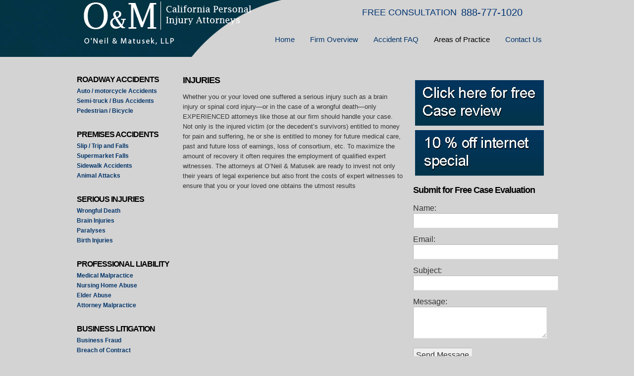

--- FILE ---
content_type: text/html; charset=UTF-8
request_url: http://vannuysinjuryattorneys.com/injuries.php
body_size: 4700
content:
<!DOCTYPE html PUBLIC "-//W3C//DTD XHTML 1.0 Strict//EN" "http://www.w3.org/TR/xhtml1/DTD/xhtml1-strict.dtd">
<html xmlns="http://www.w3.org/1999/xhtml" dir="ltr" lang="en-US">
<head>
<title>Van Nuys Injury Lawyer | The Law Offices of O'Neil & Matusek, LLP | Motorcycle Accident Attorney</title>
<meta http-equiv="Content-Type" content="text/html; charset=UTF-8" />
<meta name="description" content="The Law Offices of O'Neil & Matusek, LLP located in Van Nuys, CA 91401 offering services including Van Nuys Injury Lawyer and Motorcycle Accident Attorney" />
<link rel="stylesheet" type="text/css" href="css/style.css" />

<link rel="shortcut icon" href="/favicon.ico" type="image/x-icon">
<link rel="icon" href="/favicon.ico" type="image/x-icon">
<link rel="author" href="https://plus.google.com/+Vannuysinjuryattorneys" />

<script>
  (function(i,s,o,g,r,a,m){i['GoogleAnalyticsObject']=r;i[r]=i[r]||function(){
  (i[r].q=i[r].q||[]).push(arguments)},i[r].l=1*new Date();a=s.createElement(o),
  m=s.getElementsByTagName(o)[0];a.async=1;a.src=g;m.parentNode.insertBefore(a,m)
  })(window,document,'script','//www.google-analytics.com/analytics.js','ga');

  ga('create', 'UA-48085503-1', 'vannuysinjuryattorneys.com');
  ga('send', 'pageview');

</script>

 <script src="http://ajax.googleapis.com/ajax/libs/jquery/1.6.2/jquery.min.js" type="text/javascript"></script>
 <script type="text/javascript" src="js/jquery.cycle.all.js"></script>
     <!--[if IE 6]>
        <link rel="stylesheet" type="text/css" href="css/ie6.css">
<![endif]-->
  <!--[if IE 7]>
        <link rel="stylesheet" type="text/css" href="css/ie7.css">
<![endif]-->
  <!--[if IE 8]>
        <link rel="stylesheet" type="text/css" href="css/ie8.css">
<![endif]-->

<script type="text/javascript">
$('#s4').cycle({ 
    fx:    'scrollDown', 
    sync:   0, 
    delay: -2000 
});


</script>
</head>
<body>
  <div id="top-header">
      <div class="container">
	   <h1 class="logo"><a title="Personal Injury Attorney" href="http://vannuysinjuryattorneys.com/"></a></h1>
	     <div class="top_head_rght">
		       <div class="some_wish"><ul class="wish">
			     <li class="phone"><a title="Free Van Nuys Injury Lawyer Consultation" href="http://vannuysinjuryattorneys.com/contact_us.php">FREE CONSULTATION</a></li>
					    <li class="phone_number"><a title="888-777-1020" href="tel:8887771020" style="text-decoration:none;">888-777-1020</a></li>
						 
						
			  </ul></div><!--some-->			   <ul class="topnav">
										<li  class=" nobg"><a title="Personal Injury Lawyer" href="http://vannuysinjuryattorneys.com/">Home</a></li>
                                        <li><a href="firm_overview.php">   Firm Overview</a></li>
										<li><a href="accident_faq.php">Accident FAQ  </a></li>
										
										<li><a class="select" href="practice.php"> Areas of Practice</a></li>
										<li><a href=" contact_us.php"> Contact Us</a></li>
									
							 </ul>
							 <div class="clear"></div>
		 </div><!--top_head_rght-->
      </div><!--container-->
  </div><!--top-header-->
  <div class="content_sub">
   <div class="container">
   <div class="one_third_first">
	      <ul class="side_links">
	                                   <li>	<h5>ROADWAY ACCIDENTS</h5></li>
										<li><a class="select" href="practice.php#roadway">Auto / motorcycle Accidents</a></li>
                                        <li><a href="practice.php#roadway">  Semi-truck / Bus Accidents</a></li>
										<li><a href="practice.php#roadway">Pedestrian / Bicycle  </a></li>
										
							 </ul>
							 <ul class="side_links">
							        <li>	<h5>PREMISES  ACCIDENTS</h5></li>
										<li><a class="select" href="practice.php#prem">Slip / Trip and Falls</a></li>
                                        <li><a href="practice.php#prem">  Supermarket Falls</a></li>
										<li><a href="practice.php#prem">Sidewalk Accidents  </a></li>
										<li><a href="practice.php#prem">Animal Attacks </a></li>
											<div class="clear"></div>
							 </ul>
							 
							 <ul class="side_links">
							        <li>	<h5>SERIOUS INJURIES</h5></li>
										<li><a class="select" href="practice.php#ser">Wrongful Death</a></li>
                                        <li><a href="practice.php#ser">  Brain Injuries</a></li>
										<li><a href="practice.php#ser">Paralyses </a></li>
										<li><a href="practice.php#ser">Birth Injuries</a></li>
										
							
							 </ul>
							 
							 <ul class="side_links">
							        <li>	<h5>PROFESSIONAL LIABILITY</h5></li>
										<li><a class="select" href="practice.php#mal">Medical Malpractice</a></li>
                                        <li><a href="practice.php#mal">Nursing Home Abuse  </a></li>
										<li><a href="practice.php#mal"> Elder Abuse</a></li>
										<li><a href="practice.php#mal">Attorney Malpractice</a></li>
										
								
							 </ul>
							<ul class="side_links">
							        <li>	<h5>BUSINESS LITIGATION</h5></li>
										<li><a class="select" href="index.html">Business Fraud</a></li>
                                        <li><a href="firm_overview.html">Breach of Contract </a></li>
										<li><a href="accident_faq.html">  Debt Negotiation</a></li>
							
										
								
							 </ul>	</div><!--one_third-->
	
	 <div class="one_third_mid">
	  <h4>INJURIES</h4>
	 
	 <p>Whether you or your loved one suffered a serious injury such as a brain injury or spinal cord injury—or in the case of a wrongful death—only EXPERIENCED attorneys like those at our firm should handle your case.  Not only is the injured victim (or the decedent’s survivors) entitled to money for pain and suffering, he or she is entitled to money for future medical care, past and future loss of earnings, loss of consortium, etc.    To maximize the amount of recovery it often requires the employment of qualified expert witnesses. The attorneys at O’Neil &amp; Matusek are ready to invest not only their years of legal experience but also front the costs of expert witnesses to ensure that you or your loved one obtains the utmost results</p>
	
	 
	  
	  
	</div><!--one_third-->
	<div class="one_third_rght">
	 
	 <a href="" class="rev"> </a>
	 
	  <a href="" class="spcl"> </a>
	
	 <div class="clear"></div>
	
	  <div id="contact-wrapper2">
	  <h4>Submit for Free Case Evaluation</h4>
	
		<form method="post" action="/injuries.php" id="contactform">
		<div>
		    <label for="name"><strong>Name:</strong></label>
			<input type="text" size="30" name="contactname" id="contactname" value="" />
		</div>

		<div>
			<label for="email"><strong>Email:</strong></label>
			<input type="text" size="30" name="email" id="email" value="" />
		</div>

		<div>
			<label for="subject"><strong>Subject:</strong></label>
			<input type="text" size="30" name="subject" id="subject" value="" />
		</div>

		<div>
			<label for="message"><strong>Message:</strong></label>
			<textarea rows="3" cols="30" name="message" id="message"></textarea>
		</div>
	    <input type="submit" value="Send Message" name="submit" />
	</form>
	<div class="clear"></div>
</div>
	
	</div><!--one_third-->
	
	 <div class="clear"></div>
	 
	   <div class="one_third_first">

	  
	</div><!--one_third-->
	<div class="post_container">
	  <div class="post_container">
	   <div class="post" id="roadway">
	     <img src="images/cat_1.jpg"  alt="slide" class="cat_img"/>
		 <div class="cat_con">
		  <h4>ROADWAY ACCIDENTS</h4>
		 <p>Each accident that occurs on the roadway is unique. Whether you are operating an automobile, motorcycle or bicycle—or simply a pedestrian crossing the street— unique “rules of the road” apply for each that only knowledgeable attorneys, like the ones at our firm, are familiar with. Or, if you are the victim of an accident involving a semi-truck 
 <a href="roadway_accidents.php" class="more"> Read more &raquo;</a></p>
		 </div><!--cat_con-->
		 <div class="clear"></div>
	   </div><!--post-->
	    
		<div class="post" id="prem">
	     <img src="images/cat_2.jpg"  alt="slide" class="cat_img"/>
		 <div class="cat_con">
		  <h4>PREMISES ACCIDENTS</h4>
		 <p>Whether you trip and fall on an uneven sidewalk or slip and fall at a wet floor at your neighborhood supermarket your claim will almost undoubtedly be initially denied. The most common defense of the premises owner (or the city that maintains the sidewalk) is that they lacked “notice” and therefore are not responsible. <a href="accidents.php" class="more"> Read more &raquo;</a></p>
		 </div><!--cat_con-->
		 <div class="clear"></div>
	   </div><!--post-->
	   <div class="post" id="ser">
	     <img src="images/cat_3.jpg"  alt="slide" class="cat_img"/>
		 <div class="cat_con">
		  <h4>SERIOUS INJURIES</h4>
		 <p>Whether you or your loved one suffered a serious injury such as a brain injury or spinal cord injury—or in the case of a wrongful death—only EXPERIENCED attorneys like those at our firm should handle your case.  Not only is the injured victim (or the decedent’s survivors) entitled to money for pain and suffering, he or she is entitled to money for future medical care, past and future loss of earnings, loss of consortium, etc.    <a href="injuries.php" class="more"> Read more &raquo;</a></p>
		 </div><!--cat_con-->
		 <div class="clear"></div>
	   </div><!--post-->
	    <div class="post" id="mal">
	     <img src="images/cat_4.jpg"  alt="slide" class="cat_img"/>
		 <div class="cat_con">
		  <h4>PROFESSIONAL MALPRACTICE</h4>
		 <p>Whether you or your loved one suffered injury as a result of medical malpractice at the hands of a doctor or hospital; or, were subject to elder abuse at a nursing home—only EXPERIENCED attorneys like those at our firm should handle your case.  Not only is the injured victim (or the decedent’s survivors) entitled to money for pain and suffering,  <a href="malpractice.php" class="more"> Read more &raquo;</a></p>
		 </div><!--cat_con-->
		 <div class="clear"></div>
	   </div><!--post-->
	   
	     	  <div class="pr2">
  <h4>RECENT VERDICTS &amp; SETTLEMENTS</h4>
	  <div class="tiker">
		  <div class="tik_left_hd">
		  <h5> AMOUNT</h5>
		 
		  </div>
		   <div class="tik_left_hd">
		      <h5>CASE TYPE 	</h5>
		 
		   </div>
		</div><!--tiker-->
	   <div id="s4">
	    <div class="tiker">
		  <div class="tik_left">
		
		  <p>$200,000.00 	</p>
		  </div>
		   <div class="tik_left">
		     
		  <p>Auto vs. Pedestrian	</p>
		   </div>
		   <div class="clear"></div>
		     <div class="tik_left">
		 
		  <p>$125,000.00 		</p>
		  </div>
		   <div class="tik_left">
		     
		  <p>Auto vs. Bicycle	</p>
		   </div>
		    <div class="clear"></div>
		    <div class="tik_left">
		 
		  <p>$90,000.00</p>
		  </div>
		   <div class="tik_left">
		   
		  <p>Supermarket Fall</p>
		   </div>
		</div><!--tiker-->
	
		
	
		
		<div class="tiker">
		  <div class="tik_left">
		 	

		  <p>$100,000.00</p>
		  </div>
		   <div class="tik_left">
		    
		  <p>Negligent Security </p>
		   </div>
		    <div class="clear"></div>
		   	  <div class="tik_left">
		  
		  <p>$75,000.00 </p>
		  </div>
		   <div class="tik_left">
		    
		  <p>Premises Liability</p>
		   </div>
		   
		    <div class="clear"></div>
		     <div class="tik_left">
		
		  <p>$170,000.00 </p>
		  </div>
		   <div class="tik_left">
		    
		  <p>Medical Malpractice</p>
		   </div>
		   
		</div><!--tiker-->
		
		
		
	
		
		<div class="tiker">
		  <div class="tik_left">
		
		  <p>$80,000.00</p>
		  </div>
		   <div class="tik_left">
		    
		  <p>Auto vs. Auto	</p>
		   </div>
		    <div class="clear"></div>
		   
		    <div class="tik_left">
		  
		  <p>$135,000.00</p>
		  </div>
		   <div class="tik_left">
		     
		  <p>Sidewalk Fall		</p>
		   </div>
		   
		    <div class="clear"></div>
		    <div class="tik_left">
		 
		  <p>$250,000.00		</p>
		  </div>
		   <div class="tik_left">
		      
		  <p>Auto vs. Pedestrian</p>
		   </div>
		   
		</div><!--tiker-->
		
		
		
		
		
		
		
		<div class="tiker">
		  <div class="tik_left">
		
		  <p>$165,000.00	</p>
		  </div>
		   <div class="tik_left">
		     
		  <p>Battery</p>
		   </div>
		     <div class="clear"></div>
		     <div class="tik_left">
		 
		  <p>$1,030,000.00</p>
		  </div>
		   <div class="tik_left">
		     
		  <p>Elder Abuse	</p>
		   </div>
		     <div class="clear"></div>
		    <div class="tik_left">
		 
		  <p>$500,000.00	 </p>
		  </div>
		   <div class="tik_left">
		     
		  <p>Business Fraud	</p>
		   </div>
		   
		</div><!--tiker-->
		
	
		
		
		
		<div class="tiker">
		  <div class="tik_left">
		 <p>$330,000.00	 </p>
		  </div>
		   <div class="tik_left">
		     <p>Auto vs. Motorcycle	</p>
		   </div>
		    <div class="clear"></div>
		    <div class="tik_left">
		 <p>$1,400,000.00		 </p>
		  </div>
		   <div class="tik_left">
		     <p>Business Fraud	</p>
		   </div>
		    <div class="clear"></div>
		   
		    <div class="tik_left">
		 <p>$285,000.00	 </p>
		  </div>
		   <div class="tik_left">
		     <p>Premises  Liability		</p>
		   </div>
		   
		</div><!--tiker-->
		
		<div class="tiker">
		  <div class="tik_left">
		 <p>$225,000.00	 </p>
		  </div>
		   <div class="tik_left">
		     <p>Slip and Fall	</p>
		   </div>
		    <div class="clear"></div>
		    <div class="tik_left">
		 <p>$125,000.00		 </p>
		  </div>
		   <div class="tik_left">
		     <p>Trip and Fall	</p>
		   </div>
		    <div class="clear"></div>
		   
		    <div class="tik_left">
		 <p>$200,000.00	 </p>
		  </div>
		   <div class="tik_left">
		     <p>Breach of Contract 	</p>
		   </div>
		   
		</div><!--tiker-->
		
		
		
		
		
		
		
		
		
	  </div><!--s4-->
	  </div><!--pr-->
	  	  
	  <div class="contact_sub">
	 <h4>O &amp; M CONTACT</h4>
	   <p>Phone: 123-456-7890<br/>
	   Fax: 123-456-7890<br/>
	  Address: 123 St. 456 Rd.<br/>
		City, State, Zip<br/>
			Email: info@mail.com</p>
			</div><!--contact_sub-->
			<div class="clear"></div>
	</div><!--post_container-->
		 <div class="clear"></div>
	  </div><!--container-->
  </div><!--content_sub-->
 

 
 
	 <div class="clear"></div>
<div id="footer">
  <div class="container">
    <div class="foo_left">
	   <ul class="foo_lower">
					    <li><a title="Personal Injury Attorney" href="http://vannuysinjuryattorneys.com/" class="first">Home</a></li>
						<li><a href="firm_overview.php"> Firm Overview</a></li>
						<li><a href="accident_faq.php">Accident FAQ </a></li>
						<li><a href="practice.php">Areas of practice</a></li>
						<li><a href=" contact_us.php">Contact Us</a></li>
						
			 </ul>
	</div><!--foo_left-->
	 <div class="foo_rght">
		  <p class="copy">Copyright &copy;O and M llp.com .All Rights Reserved </p>
		
		 
		 </div><!--foo_rght-->
		 <div class="clear"></div>
		 <p class="disclr">Disclaimer: Representations of settlement amounts, verdicts, &#8220;success rate,&#8221; testimonials
and photographic images are for informational purposes only and should not be construed as
predictions or &#8220;guarantees&#8221; as to the outcome of your particular case. The success or merit of
each case is unique and dependent upon its own facts, circumstances and applicable law<span class="foo_contact">Address -&nbsp; 14416 Hamlin Street
 Suite 200
 Van Nuys, CA 91401 Phone -&nbsp;818-778-0529</span></p>

    <div class="clear"></div>
  </div><!--container-->
</div><!--footer-->
<div itemscope=" " itemtype="http://schema.org/Attorney">
<meta itemprop="description" content="http://vannuysinjuryattorneys.com - Personal Injury Attorney, Personal Injury Lawyer, Van Nuys Injury Lawyer, Wrongful Death Attorney, Van Nuys Accident Attorney, Motorcycle Accident Attorney - Van Nuys California 91401" />
<meta itemprop="url" content="http://vannuysinjuryattorneys.com" />
<meta itemprop="name" content="The Law Offices of O'Neil & Matusek, LLP" />
<meta itemprop="logo" content="http://vannuysinjuryattorneys.com/images/logo.png" />
<div itemprop="address" itemscope=" " itemtype="http://schema.org/PostalAddress">
<meta itemprop="streetAddress" content="14416 Hamlin St #200" />
<meta itemprop="AddressLocality" content="Van Nuys" />
<meta itemprop="addressRegion" content="CA" />
<meta itemprop="postalCode" content="91401" />
</div>
<meta itemprop="map" content="https://maps.google.com/maps?q=The+Law+Offices+of+O'Neil+&+Matusek,+LLP+14416+Hamlin+St+#200+Van+Nuys,+CA+91401&t=h,&z=20" /><meta itemprop="map" content="https://maps.google.com/maps?q=14416+Hamlin+St++Van+Nuys,+CA+&t=h,&z=20" /><meta itemprop="map" content="https://maps.google.com/maps?q=34&#176;++11&#39;++18.063&#34;,+-118&#176;++26&#39;++49.959&#34;&t=h,&z=20" /><meta itemprop="map" content="https://maps.google.com/maps?q=34+11.30106,+-118+26.83266&t=h,&z=20" /><meta itemprop="map" content="https://maps.google.com/maps?q=34.188351,+-118.447211&t=h,&z=20" />
<meta itemprop="telephone" content="818-778-0529" />
<span itemprop="geo" itemscope=" " itemtype="http://schema.org/GeoCoordinates">
<meta itemprop="latitude" content="34.188351" /><meta itemprop="longitude" content="-118.447211" /><meta itemprop="elevation" content="0" />
<meta itemprop="name" content="Van Nuys, CA" /><meta itemprop="description" content="Van Nuys, CA 91401" /><meta itemprop="url" content="http://en.wikipedia.org/wiki/Van_Nuys,_CA" /><meta itemprop="alternateName" content="Van Nuys California" />
</span>
</div>

</body></html>

--- FILE ---
content_type: text/css
request_url: http://vannuysinjuryattorneys.com/css/style.css
body_size: 3192
content:
/*
Theme Name:O and M 
Theme URI:
Version: 1.0
Description: 2 Column theme 
Author: Webdesigncut
Author URI: http://www.webdesigncut.com 
*/


/*------------------------------------------------*/
/*-----------------[RESET]------------------------*/
/*------------------------------------------------*/

/* http://meyerweb.com/eric/tools/css/reset/ 
   v2.0 | 20110126
   License: none (public domain)
*/

html, body, div, span, applet, object, iframe,
h1, h2, h3, h4, h5, h6, p, blockquote, pre,
a, abbr, acronym, address, big, cite, code,
del, dfn, em, img, ins, kbd, q, s, samp,
small, strike, strong, sub, sup, tt, var,
b, u, i, center,
dl, dt, dd, ol, ul, li,
fieldset, form, label, legend,
table, caption, tbody, tfoot, thead, tr, th, td,
article, aside, canvas, details, embed, 
figure, figcaption, footer, header, hgroup, 
menu, nav, output, ruby, section, summary,
time, mark, audio, video {
	margin: 0;
	padding: 0;
	border: 0;
	font-size: 100%;
	font: inherit;
	vertical-align: baseline;
}
/* HTML5 display-role reset for older browsers */
article, aside, details, figcaption, figure, 
footer, header, hgroup, menu, nav, section {
	display: block;
}
body {
	line-height: 1;
}
ol, ul {
	list-style: none;
}
blockquote, q {
	quotes: none;
}
blockquote:before, blockquote:after,
q:before, q:after {
	content: '';
	content: none;
}
table {
	border-collapse: collapse;
	border-spacing: 0;
}

/*------------------------------------------------*/
/*-----------------[BASIC STYLES]-----------------*/
/*------------------------------------------------*/

body {
	line-height: 20px;
	font-family:Arial, Verdana, sans-serif;
	font-size: 13px;
	color:#333333;
	background: #d3d3d3 url(../images/body_bg.jpg) no-repeat;
	
 }
a { text-decoration: none;color:#000;}
a:hover { text-decoration: none; }
.right{float:right;}
.left{float:left;}
.clear { clear: both; }

*:focus   
{   
    outline: none;   
}   
.bold{font-weight:700;}
h1, h2, h3, h4, h5, h6 { padding-bottom: 5px; color: #691414; letter-spacing: -1px; line-height: 1em; font-weight: normal; }
h1, h2, h3, h4, h5, h6 {
	font-family:'Myriad Pro', Arial, Verdana, sans-serif;
	font-weight:700;
	color:#000;text-decoration:uppercase;
}
h1 { font-size: 30px; }
h2 { font-size: 24px; }
h3 { font-size: 22px; }
h4 { font-size: 18px; }
h5 { font-size: 16px; }
h6 { font-size: 13px; }

p{
margin:10px 0 10px 0;
}
/*------------------------------------------------*/
/*---------------[MAIN LAYOUT INFO]---------------*/
/*------------------------------------------------*/
.container {
	width: 980px;
    margin:0 auto;
	text-align: left;
	
}
#top-header { 
	background:none;
	height:125px;
	width:100%;
	margin:0;
	padding:0;
 }
 .top_head_rght{
float:left;
width:610px;
margin:0px 0 0  0px;
height:125px;
background:none;
}

ul.wish {
    float: right;
    margin: 0;
    padding: 0;
}
ul.wish li {
float:left;
	margin:0 5px 0 0;
	padding:0;
}
ul.wish li a {
    color: #000000;
    display: block;
    font-size: 12px;
    height: 38px;
    line-height: 30px;
    padding: 0 10px 0;
	text-decoration:none;
}
ul.wish li a:hover {
    color: grey;
    display: block;
    font-size: 12px;
    height: 38px;
    line-height: 30px;
    padding: 0 10px 0;
}
.some_wish{
	width:410px;
	float:right;
	height:30px;
	background:none;
	margin:10px 0 0 80px;
}
.phone, .phone a{
font-size:18px !important;
color:#023472 !important;
float:left !important;
width:200px !important;
margin:0 0px 0 0 !important;

	font-family:'Myriad Pro', Arial, Verdana, sans-serif !important;
}
.phone_number, .phone_number a{
font-size:20px !important;
color:#023472 !important;
float:left !important;
width:200px !important;
margin:0 0px 0 0 !important;

	font-family:'Myriad Pro', Arial, Verdana, sans-serif !important;
}
ul.wish li a.twitter {
    display: block;
	width:35px;
    height: 33px;
    padding: 0 10px 0;
	margin:-4px 0 0 0;
	background:url(../images/social_sprite.png) 10px 0px no-repeat;
}
ul.wish li a.facebook {
    display: block;
	width:35px;
    height: 33px;
    padding: 0 10px 0;
	margin:-4px 0 0 0;
	background:url(../images/social_sprite.png) -40px 0px no-repeat;
}
.content{
	margin:-10px 0  0  0;
	padding:0;
	background:#d3d3d3;
     width:100%;
	 height:800px;
}

.con_lft{
	width:300px;
	
	background:none;
	float:left;
	margin:20px 25px 0 0;
	
}
.con_rght{
    width:610px;
	float:left;
	background:none;
	margin:20px 0px 0 0;
	padding:30px 0 0 0;
}
.content_sub{
	margin:-10px 0  0  0;
	padding:0;
	background:#d3d3d3;
     width:100%;

	
}
.cat_img{
	float:left;
	margin:15px 8px 0 8px;
	display:block;
	width:296px;
	height:170px;

	
}
.cat_con{float:left;width:380px;height:190px;background:none;margin:8px 0 0 0;}
.post_container_firm{float:left;width:720px;background:none;margin:-200px 0 0 0;padding:10px;}
.post_container{float:left;width:720px;background:none;margin:0px 0 0 0;padding:10px;}
.post_container2{float:left;width:720px;height:800px;background:none;margin:-20px 0 0 0;padding:10px;}
.post{float:left;width:720px;height:200px;background:#a7a7a7;margin:0px 0 30px 0;padding:0px;}
.wel_txt{
    width:543px;
	height:245px;
	float:left;
	background:none;
	margin:20px 0 0 10px;
}
.wel_pic{
    width:349px;
	height:245px;
	float:left;
	margin:20px 0 0 50px;
}
.con_low{
width:190px;
height:150px;
background:none;
float:left;
margin:20px 8px 0 0;
padding:5px 0 0 8px;
}
.con_txt{
    width:699px;
	height:245px;
	float:left;
	background:none;
	margin:20px 0 0 10px;
}
.border{
border:1px dashed #691414;
}
 a.rev{
	
	color:#691414; display:block; 
	height: 92px; 
	margin:9px 0 0 0;
     float:right;
	 width:260px;
	 background:url(../images/rev.jpg) 0px 0px no-repeat;
 }
  a.spcl{
	
	color:#691414; display:block; 
	height: 92px; 
	margin:9px 0 0 0;
     float:right;
	 width:260px;
	 background:url(../images/spcl.jpg) 0px 0px no-repeat;
 }
 a.more {
	
	color:#023472; display:block; 
	padding-right:6px; 
	text-decoration:none; 
	height: 35px; line-height: 35px; 
	font-size:12px;
    margin:9px 0 0 0;
	 text-align: center;
	 float:right;
	 
 }
	a.more:hover { color:#000; }
  .padding{
	height:60px;
	margin:0 0  0px  0;
	padding:0;
	background:none;
	clear:both;
}

.test_auth{
float:right;
font-weight:700;
color:#461414;
}
ul.side_links{margin:0 0 30px 0;}
ul.side_links li a{color:#023469;font-weight:700;font-size:12px;}
ul.side_links li a:hover{color:#000;font-weight:700;font-size:12px;}
.one_third_first{
    width:194px;
	float:left;
	margin:20px 10px 0  0;
    background:none;
	padding:8px 5px 0 5px;
	background:none;
}
#s4 p{padding:0px 0 20px 0;}
.pr{margin:130px 0 0 0;}
.pr2{margin:0px 0 0 0;float:left;width:480px;}
.contact_sub{margin:0px 0 0 35px;float:left;width:194px;}
.one_third_mid{
    width:445px;
	
	float:left;
	margin:20px 10px 0  0;
    background:none;
	padding:8px 5px 0 5px;
	background:none;
}
.contact{margin:15px 0 0 0;}
.one_third_rght{
    width:264px;
	float:left;
	margin:20px 5px 0  0;
    background:none;
	padding:8px 5px 0 5px;
	background:none;
}

.one_third h2,.one_third_last h2{
    margin:8px 0 0 8px;
}
.one_third_last{
    width:278px;
	height:332px;
	float:left;
	margin:20px 0px 0  0;
    background:none;
	padding:8px 5px 0 5px;
}
.one_third_sub{
    width:278px;
	
	float:left;
	margin:20px 0px 0  0;
    background:#f6e2ce;
	padding:8px 5px 0 5px;
}
.hom_img{
margin:8px 0 0 5px;
}
.one_third p,.one_third_last p{
margin:0 0 0 8px;
}
.com_img{
float:left;
padding:8px 5px 0 0;
width:40px;
height:34px;
}
p.disclr{color:#acacac;}
 /*header*/
 .logo{
	width:343px;
	height:105px;
	display:block;
	float:left;
	margin: 0px 0 0 18px;
	padding:0;
	background:url(../images/logo.png)  center  left no-repeat;
}
.logo a{
	width:343px;
	height:105px;
	display:block;
	}

	.tiker{overflow:hidden;font-size:14px;}
	.tik_left{width:210PX;height:90px;background:none;float:left;margin:0 7px 0 0;}
		.tik_left_hd{width:210PX;height:30px;background:none;float:left;margin:0 7px 0 0;}

 /*------------------------------------------------*/
/*--------------[MAIN NAV]-----------------*/
/*------------------------------------------------*/	

ul.topnav {
width: 612px;
height: 58px;
float: left;
margin: 20px 0 0 29px;
padding: 0px 0 0 0;
display: block;}
	
   ul.topnav  li{
	float:left;
	margin:0px;
	padding:0;
	}

  ul.topnav  li a{
	height:39px;
	display:block;
	margin:0px 1px 0 0;
	font-family:'Myriad Pro', Arial, Verdana, sans-serif;
	padding:0px 15px 0 15px;
	color:#02346a;
	font-size:15px;
	line-height:39px;
	}
	  ul.topnav  li a:hover, ul.topnav  li a.select{
	color:#000;
	font-family:'Myriad Pro', Arial, Verdana, sans-serif;
	font-size:15px;
	text-decoration:none;
	 	margin:0px 1px 0 0;
}
 /*------------------------------------------------*/
/*--------------[FEATURED SLIDER]-----------------*/
/*------------------------------------------------*/

.featured{
	width:954px;
	height:445px;
	margin:0px auto 0 auto;
	padding:0;
     background: url(../images/slider_bg.png) no-repeat  top center; 
}
.featured_container{
	width:100%;
	height:465px;
	
}
div#nav{
	position:absolute;
	margin:380px 0 0  450px;

	width:200px;
	height:30px;
	z-index:999999;
}
div#nav a.activeSlide{
	width:14px;
	height:24px;
	padding:0 5px  0   5px;
	background: url(../images/slider_nav.png) -2px   -3px  no-repeat;
	text-indent:-9999px;
	color:#fff;
	display:block;
	float:left;
}
div#nav a{
	width:18px;
	height:24px;
	padding:0 5px  0   5px;
	background:url(../images/slider_nav.png)  -25px   -3px  no-repeat;
	display:block;
	float:left;
	text-indent:-9999px;
}
.slid{
margin:9px 0 0 7px;
}

/*------------------------------------------------*/
/*---------------------[FOOTER]-------------------*/
/*------------------------------------------------*/
.foo_contact{color:#fff;font-weight:700;margin:0 0 0 55px;}
#footer{
	height:162px;
	width:100%;
	background:#023472;
	margin:0px  0 0  0;
	padding:0;
	color:#fff;
    border-top:1px solid white;
}
.foo_left{
float:left;
}
.foo_rght{
float:right;
margin:20px 0 0 0;
color:#fff;
}
ul.foo_lower {
	float:left;
	margin:-35px 0 0 0;
	padding:0;
}
ul.foo_lower li {
float:left;
	margin:0px;
	padding:0;
}
ul.foo_lower li a {
    background:url(../images/sep.png) no-repeat 0px 8px;
	height:38px;
	display:block;
	margin:60px 1px 0 0;

	padding:0px 10px 0 10px;
	color:#fff;
	font-size:12px;
	line-height:30px;
	
	
}
ul.foo_lower li a:hover {
    background:url(../images/sep.png) no-repeat 0px 8px;
	height:38px;
	display:block;
	margin:60px 1px 0 0;
	
	padding:0px 10px 0 10px;
	color:#fff;
	font-size:12px;
	line-height:30px;
	
	text-decoration:none;
	
	}
	ul.foo_lower li a.first {
    background:url(../images/sep.png) no-repeat 0px -100px;
	height:38px;
	display:block;
	margin:60px 1px 0 0;

	padding:0px 10px 0 10px;
	color:#fff;
	font-size:12px;
	line-height:30px;
	
	
}
	ul.foo_lower li a.first:hover {
    color:#fff;
	}
	
/*------------------------------------------------*/
/*---------------------[CONTACT FORM]-------------------*/
/*------------------------------------------------*/	
	#contact-wrapper {
	width:435px;
	padding:20px;
	margin:0 0  100px 0;
}
#contact-wrapper div {
	clear:both;
	margin:1em 0;
}
#contact-wrapper label {
	display:block;
	float:none;
	font-size:16px;
	width:auto;
}
form#contactform input {
	border-color:#B7B7B7 #E8E8E8 #E8E8E8 #B7B7B7;
	border-style:solid;
	border-width:1px;
	padding:5px;
	font-size:16px;
	color:#333;
}
form#contactform textarea {
	font-family:Arial, Tahoma, Helvetica, sans-serif;
	font-size:100%;
	padding:0.6em 0.5em 0.7em;
	border-color:#B7B7B7 #E8E8E8 #E8E8E8 #B7B7B7;
	border-style:solid;
	border-width:1px;
}

/*------------------------------------------------*/
/*---------------------[CONTACT FORM]-------------------*/
/*------------------------------------------------*/	
.mid{margin:30px0px 20px 0px;text-align:center;}
.mid2{margin:0px 0 0  160px;}
.bold_font{font-weight:700;color:#000;}
.li_disc{list-style:disc;}
.bigphone{font-size:30px;}
 #contact-wrapper2 {
	width:335px;
	padding:20px;
	margin:0 0  10px -20px;
	
}
 #contact-wrapper2 div {
	clear:both;
	margin:1em 0;
}
 #contact-wrapper2 label {
	display:block;
	float:none;
	font-size:16px;
	width:auto;
}
form#contactform2 input {
	border-color:#B7B7B7 #E8E8E8 #E8E8E8 #B7B7B7;
	border-style:solid;
	border-width:1px;
	padding:5px;
	font-size:16px;
	color:#333;
}
form#contactform2 textarea {
	font-family:Arial, Tahoma, Helvetica, sans-serif;
	font-size:100%;
	padding:0.6em 0.5em 0.7em;
	border-color:#B7B7B7 #E8E8E8 #E8E8E8 #B7B7B7;
	border-style:solid;
	border-width:1px;
}

--- FILE ---
content_type: text/plain
request_url: https://www.google-analytics.com/j/collect?v=1&_v=j102&a=1417366269&t=pageview&_s=1&dl=http%3A%2F%2Fvannuysinjuryattorneys.com%2Finjuries.php&ul=en-us%40posix&dt=Van%20Nuys%20Injury%20Lawyer%20%7C%20The%20Law%20Offices%20of%20O%27Neil%20%26%20Matusek%2C%20LLP%20%7C%20Motorcycle%20Accident%20Attorney&sr=1280x720&vp=1280x720&_u=IEBAAAABAAAAACAAI~&jid=410405773&gjid=164811148&cid=675938555.1762320027&tid=UA-48085503-1&_gid=46190060.1762320027&_r=1&_slc=1&z=1559263940
body_size: -288
content:
2,cG-EZXCX9VH1W